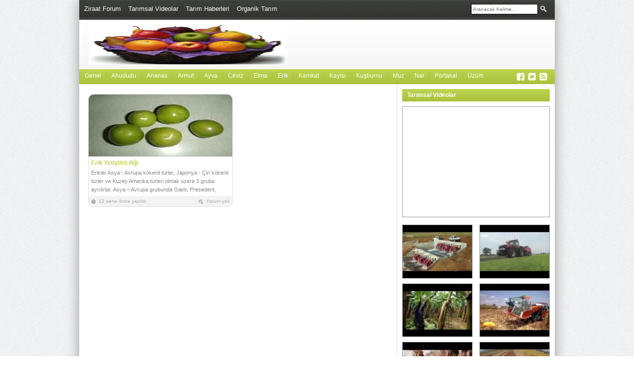

--- FILE ---
content_type: text/html; charset=UTF-8
request_url: http://www.meyve.biz/kategori/erik
body_size: 5239
content:
<!DOCTYPE html>
<head>
<meta charset="UTF-8" />
<title>Erik | Meyve Dünyası</title>
<link rel="profile" href="http://gmpg.org/xfn/11" />
<link rel="stylesheet" type="text/css" media="all" href="http://www.meyve.biz/wp-content/themes/sipsiv2/yesil.css" />
<link rel="pingback" href="http://www.meyve.biz/xmlrpc.php" />
<link rel="shortcut icon" href="http://www.meyve.biz/favicon.ico" />
<script type="text/javascript" src="http://code.jquery.com/jquery-1.8.3.min.js"></script>
<script type="text/javascript">
	$(document).ready(function(){
		$("div.tab:not(:first)").hide();
		$("ul#tabbaslik li").click(function(){
			$("div.tab").slideUp();
			$("ul#tabbaslik li").removeClass("aktif");
			$(this).addClass("aktif");
			var indis = $(this).index();
			$("div.tab:eq("+indis+")").slideDown();
		});
		$("img").hover(function() {
            $(this).stop().animate({ 
                "opacity": "0.5"
            }, 1000 );
        }, function() {
            $(this).animate({
                "opacity": "1"
            }, 1000 );
        });
	});
</script>

<!-- All in One SEO Pack 2.3.14.2 by Michael Torbert of Semper Fi Web Designob_start_detected [-1,-1] -->
<meta name="keywords"  content="erik üretimi,erik yetiştirme,kırmızı erik,yeşil erik" />
<meta name="robots" content="noindex,follow" />

<link rel="canonical" href="http://www.meyve.biz/kategori/erik" />
<!-- /all in one seo pack -->
<link rel="alternate" type="application/rss+xml" title="Meyve Dünyası &raquo; Erik Kategori Beslemesi" href="http://www.meyve.biz/kategori/erik/feed" />
		<script type="text/javascript">
			window._wpemojiSettings = {"baseUrl":"http:\/\/s.w.org\/images\/core\/emoji\/72x72\/","ext":".png","source":{"concatemoji":"http:\/\/www.meyve.biz\/wp-includes\/js\/wp-emoji-release.min.js?ver=4.2.38"}};
			!function(e,n,t){var a;function o(e){var t=n.createElement("canvas"),a=t.getContext&&t.getContext("2d");return!(!a||!a.fillText)&&(a.textBaseline="top",a.font="600 32px Arial","flag"===e?(a.fillText(String.fromCharCode(55356,56812,55356,56807),0,0),3e3<t.toDataURL().length):(a.fillText(String.fromCharCode(55357,56835),0,0),0!==a.getImageData(16,16,1,1).data[0]))}function i(e){var t=n.createElement("script");t.src=e,t.type="text/javascript",n.getElementsByTagName("head")[0].appendChild(t)}t.supports={simple:o("simple"),flag:o("flag")},t.DOMReady=!1,t.readyCallback=function(){t.DOMReady=!0},t.supports.simple&&t.supports.flag||(a=function(){t.readyCallback()},n.addEventListener?(n.addEventListener("DOMContentLoaded",a,!1),e.addEventListener("load",a,!1)):(e.attachEvent("onload",a),n.attachEvent("onreadystatechange",function(){"complete"===n.readyState&&t.readyCallback()})),(a=t.source||{}).concatemoji?i(a.concatemoji):a.wpemoji&&a.twemoji&&(i(a.twemoji),i(a.wpemoji)))}(window,document,window._wpemojiSettings);
		</script>
		<style type="text/css">
img.wp-smiley,
img.emoji {
	display: inline !important;
	border: none !important;
	box-shadow: none !important;
	height: 1em !important;
	width: 1em !important;
	margin: 0 .07em !important;
	vertical-align: -0.1em !important;
	background: none !important;
	padding: 0 !important;
}
</style>
<link rel='stylesheet' id='wpt-twitter-feed-css'  href='http://www.meyve.biz/wp-content/plugins/wp-to-twitter/css/twitter-feed.css?ver=4.2.38' type='text/css' media='all' />
<link rel='stylesheet' id='youtube-channel-gallery-css'  href='http://www.meyve.biz/wp-content/plugins/youtube-channel-gallery/styles.css?ver=4.2.38' type='text/css' media='all' />
<link rel='stylesheet' id='jquery.magnific-popup-css'  href='http://www.meyve.biz/wp-content/plugins/youtube-channel-gallery/magnific-popup.css?ver=4.2.38' type='text/css' media='all' />
<link rel="EditURI" type="application/rsd+xml" title="RSD" href="http://www.meyve.biz/xmlrpc.php?rsd" />
<link rel="wlwmanifest" type="application/wlwmanifest+xml" href="http://www.meyve.biz/wp-includes/wlwmanifest.xml" /> 
<meta name="generator" content="WordPress 4.2.38" />
<style>form .message-textarea {display: none !important; }</style>
<link rel="stylesheet" href="http://www.meyve.biz/wp-content/plugins/wp-page-numbers/classic/wp-page-numbers.css" type="text/css" media="screen" /></head>
<body>
<div class="govde">
    <div class="ust">
    	<div class="ustmenu">
        	<div class="menu-heeeeader-container"><ul id="menu-heeeeader" class="menu"><li id="menu-item-1087" class="menu-item menu-item-type-custom menu-item-object-custom menu-item-1087"><a href="http://www.ziraatciyiz.biz">Ziraat Forum</a></li>
<li id="menu-item-1113" class="menu-item menu-item-type-custom menu-item-object-custom menu-item-1113"><a href="http://www.ziraatciyiz.org">Tarımsal Videolar</a></li>
<li id="menu-item-1114" class="menu-item menu-item-type-custom menu-item-object-custom menu-item-1114"><a href="http://www.ziraatciyiz.net">Tarım Haberleri</a></li>
<li id="menu-item-1115" class="menu-item menu-item-type-custom menu-item-object-custom menu-item-1115"><a href="http://www.ziraatciyiz.biz/organik-tarim-f53.html">Organik Tarım</a></li>
</ul></div>        </div>
        <div class="arama">
        	<form method="get" id="searchform" action="http://www.meyve.biz" >
<input class="searchbg" type="text" name="s" id="s" onfocus="if (this.value == 'Ara ...') {this.value = 'Ara...';}" onblur="if (this.value == 'Ara...') {this.value = 'Ara ...';}" placeholder="Aranacak Kelime..." />
<button type=submit >Ara</button>
</form>
            <div class="temizle"></div>
        </div>
        <div class="temizle"></div>
    </div>
    <div class="header">
    	<div class="logo"><a href="http://www.meyve.biz" title="Meyve Dünyası"><img src="http://www.meyve.biz/logo.gif" width="400" height="80" alt="Meyve Dünyası" /></a></div>
		        <div class="temizle"></div>
    </div>
    <div class="alt">
    	<div class="altmenu">
        	<div class="menu-header-container"><ul id="menu-header" class="menu"><li id="menu-item-1083" class="menu-item menu-item-type-taxonomy menu-item-object-category menu-item-1083"><a href="http://www.meyve.biz/kategori/genel">Genel</a></li>
<li id="menu-item-1066" class="menu-item menu-item-type-taxonomy menu-item-object-category menu-item-1066"><a href="http://www.meyve.biz/kategori/ahududu">Ahududu</a></li>
<li id="menu-item-1067" class="menu-item menu-item-type-taxonomy menu-item-object-category menu-item-1067"><a href="http://www.meyve.biz/kategori/ananas">Ananas</a></li>
<li id="menu-item-1068" class="menu-item menu-item-type-taxonomy menu-item-object-category menu-item-1068"><a href="http://www.meyve.biz/kategori/armut">Armut</a></li>
<li id="menu-item-1069" class="menu-item menu-item-type-taxonomy menu-item-object-category menu-item-1069"><a href="http://www.meyve.biz/kategori/ayva">Ayva</a></li>
<li id="menu-item-1071" class="menu-item menu-item-type-taxonomy menu-item-object-category menu-item-1071"><a href="http://www.meyve.biz/kategori/ceviz">Ceviz</a></li>
<li id="menu-item-1072" class="menu-item menu-item-type-taxonomy menu-item-object-category menu-item-1072"><a href="http://www.meyve.biz/kategori/elma">Elma</a></li>
<li id="menu-item-1073" class="menu-item menu-item-type-taxonomy menu-item-object-category current-menu-item menu-item-1073"><a href="http://www.meyve.biz/kategori/erik">Erik</a></li>
<li id="menu-item-1075" class="menu-item menu-item-type-taxonomy menu-item-object-category menu-item-1075"><a href="http://www.meyve.biz/kategori/kamkat">Kamkat</a></li>
<li id="menu-item-1076" class="menu-item menu-item-type-taxonomy menu-item-object-category menu-item-1076"><a href="http://www.meyve.biz/kategori/kayisi">Kayısı</a></li>
<li id="menu-item-1077" class="menu-item menu-item-type-taxonomy menu-item-object-category menu-item-1077"><a href="http://www.meyve.biz/kategori/kusburnu">Kuşburnu</a></li>
<li id="menu-item-1078" class="menu-item menu-item-type-taxonomy menu-item-object-category menu-item-1078"><a href="http://www.meyve.biz/kategori/muz">Muz</a></li>
<li id="menu-item-1079" class="menu-item menu-item-type-taxonomy menu-item-object-category menu-item-1079"><a href="http://www.meyve.biz/kategori/nar">Nar</a></li>
<li id="menu-item-1080" class="menu-item menu-item-type-taxonomy menu-item-object-category menu-item-1080"><a href="http://www.meyve.biz/kategori/portakal">Portakal</a></li>
<li id="menu-item-1082" class="menu-item menu-item-type-taxonomy menu-item-object-category menu-item-1082"><a href="http://www.meyve.biz/kategori/uzum">Üzüm</a></li>
</ul></div>        </div>
        <div class="sosyallink">
        	<a href="https://www.facebook.com/ziraatciler" title="Facebook Hesabım" ><div class="facebook"></div></a>
            <a href="https://twitter.com/ziraatciyiz" title="Twitter Adresim" ><div class="twitter"></div></a>
            <a href="http://www.meyve.biz/feed" title="RSS Beslemeleri"><div class="rss"></div></a>
        </div>
        <div class="temizle"></div>
    </div>
    <div class="temizle"></div>
    <div class="icerik"><div class="indexkutu">
			<a href="http://www.meyve.biz/erik-yetistiriciligi.html" title="Erik Yetiştiriciliği"><div class="indexresim"><img width="290" height="125" src="http://www.meyve.biz/wp-content/uploads/2014/04/erik-yetistiriciligi.jpg" class="attachment-post-thumbnail wp-post-image" alt="erik-yetistiriciligi" /></div></a>
            <div class="indexbaslik"><a href="http://www.meyve.biz/erik-yetistiriciligi.html" title="Erik Yetiştiriciliği">Erik Yetiştiriciliği</a></div>
            <div class="indexyazi">

Erikler Asya - Avrupa kökenli türler, Japonya - Çin kökenli türler ve Kuzey Amerika türleri olmak üzere 3 gruba ayrılırlar. Asya – Avrupa grubunda Giant, Presedent, İtalyan, ...</div>
            <div class="indexalt">
            	<div class="indextarih">12 sene önce yazıldı</div>
                <div class="indexyorum"><a href="http://www.meyve.biz/erik-yetistiriciligi.html#respond">Yorum yok</a></div>
                <div class="temizle"></div>
            </div>
         </div>
<div class="temizle"></div>
         <div class="temizle"></div>
    </div>
<div class="sidebar">

    	<div class="bilesen"><div class="bilesenbaslik">Tarımsal Videolar</div><div class="youtubechannelgallery"><div id="ytc-1"><div id="ytc-wrapper"><div class="ytc-pslb ytcplayer-wrapper" style="width:100%;">
  <div class="embed-responsive embed-responsive-4by3">
    <iframe id="ytcplayer1" class="ytcplayer" allowfullscreen src="https://www.youtube.com/embed/J20cGW7fmMk?version=3&theme=light&color=red&modestbranding=&rel=0&showinfo=1&enablejsapi=1&wmode=transparent" frameborder="0"></iframe>
  </div>
</div>
<div class="ytc-pslb ytc-thumbnails container-fluid ytc-thumb4x3 ytc-thumb-align-none">


		    	
    	    				<div class="ytc-row row">
							
		<div class="ytc-column col-xs-6 col-sm-6 col-md-6 col-lg-6">
				<div class="ytcthumb-cont public">
  <a class="ytcthumb ytclink" href="https://www.youtube.com/watch?v=J20cGW7fmMk" data-playerid="ytcplayer1" data-quality="default" title="Su Pompaları - www.ziraatciyiz.biz" style="background-image:url(https://i.ytimg.com/vi/J20cGW7fmMk/default.jpg);" rel="nofollow" >
        <div class="ytcplay"></div>
  </a>
  </div>

		</div>     	
				
    	    	
		<div class="ytc-column col-xs-6 col-sm-6 col-md-6 col-lg-6">
				<div class="ytcthumb-cont public">
  <a class="ytcthumb ytclink" href="https://www.youtube.com/watch?v=Q7q0QoDFSC4" data-playerid="ytcplayer1" data-quality="default" title="Modern Tarım Makineleri 2017 - www.ziraatciyiz.biz" style="background-image:url(https://i.ytimg.com/vi/Q7q0QoDFSC4/default.jpg);" rel="nofollow" >
        <div class="ytcplay"></div>
  </a>
  </div>

		</div>     	
				
    	    					</div>
				<div class="ytc-row row">
							
		<div class="ytc-column col-xs-6 col-sm-6 col-md-6 col-lg-6">
				<div class="ytcthumb-cont public">
  <a class="ytcthumb ytclink" href="https://www.youtube.com/watch?v=q-kHTPY5r0k" data-playerid="ytcplayer1" data-quality="default" title="Muz Hasat Makinesi 2017 - www.ziraatciyiz.biz" style="background-image:url(https://i.ytimg.com/vi/q-kHTPY5r0k/default.jpg);" rel="nofollow" >
        <div class="ytcplay"></div>
  </a>
  </div>

		</div>     	
				
    	    	
		<div class="ytc-column col-xs-6 col-sm-6 col-md-6 col-lg-6">
				<div class="ytcthumb-cont public">
  <a class="ytcthumb ytclink" href="https://www.youtube.com/watch?v=nKP8DLBT9gw" data-playerid="ytcplayer1" data-quality="default" title="İlkel Tarım Teknolojileri vs Modern Tarım Teknolojileri - www.ziraatciyiz.biz" style="background-image:url(https://i.ytimg.com/vi/nKP8DLBT9gw/default.jpg);" rel="nofollow" >
        <div class="ytcplay"></div>
  </a>
  </div>

		</div>     	
				
    	    					</div>
				<div class="ytc-row row">
							
		<div class="ytc-column col-xs-6 col-sm-6 col-md-6 col-lg-6">
				<div class="ytcthumb-cont public">
  <a class="ytcthumb ytclink" href="https://www.youtube.com/watch?v=uIMA-eQFrnU" data-playerid="ytcplayer1" data-quality="default" title="Keçi Sağım Makineleri 2017 - www.ziraatciyiz.biz" style="background-image:url(https://i.ytimg.com/vi/uIMA-eQFrnU/default.jpg);" rel="nofollow" >
        <div class="ytcplay"></div>
  </a>
  </div>

		</div>     	
				
    	    	
		<div class="ytc-column col-xs-6 col-sm-6 col-md-6 col-lg-6">
				<div class="ytcthumb-cont public">
  <a class="ytcthumb ytclink" href="https://www.youtube.com/watch?v=4ChdevodlnE" data-playerid="ytcplayer1" data-quality="default" title="Ayçiçeği Hasadı 2015 - www.ziraatciyiz.biz" style="background-image:url(https://i.ytimg.com/vi/4ChdevodlnE/default.jpg);" rel="nofollow" >
        <div class="ytcplay"></div>
  </a>
  </div>

		</div>     	
				
    	    					</div>
				<div class="ytc-row row">
							
		<div class="ytc-column col-xs-6 col-sm-6 col-md-6 col-lg-6">
				<div class="ytcthumb-cont public">
  <a class="ytcthumb ytclink" href="https://www.youtube.com/watch?v=ZafnyjfEtgE" data-playerid="ytcplayer1" data-quality="default" title="Mısır Hasadı - www.ziraatciyiz.biz" style="background-image:url(https://i.ytimg.com/vi/ZafnyjfEtgE/default.jpg);" rel="nofollow" >
        <div class="ytcplay"></div>
  </a>
  </div>

		</div>     	
				
    	    	
		<div class="ytc-column col-xs-6 col-sm-6 col-md-6 col-lg-6">
				<div class="ytcthumb-cont public">
  <a class="ytcthumb ytclink" href="https://www.youtube.com/watch?v=1CbrElY_E-0" data-playerid="ytcplayer1" data-quality="default" title="Modern Tarım Alet Makineleri 2015 - www.ziraatciyiz.biz" style="background-image:url(https://i.ytimg.com/vi/1CbrElY_E-0/default.jpg);" rel="nofollow" >
        <div class="ytcplay"></div>
  </a>
  </div>

		</div>     	
				
    	    					</div>
				<div class="ytc-row row">
							
		<div class="ytc-column col-xs-6 col-sm-6 col-md-6 col-lg-6">
				<div class="ytcthumb-cont public">
  <a class="ytcthumb ytclink" href="https://www.youtube.com/watch?v=GEbsAW74JvM" data-playerid="ytcplayer1" data-quality="default" title="Hassas Tarım - www.ziraatciyiz.biz" style="background-image:url(https://i.ytimg.com/vi/GEbsAW74JvM/default.jpg);" rel="nofollow" >
        <div class="ytcplay"></div>
  </a>
  </div>

		</div>     	
				
	</div> 
				<div class="ytc-pagination row">
			<div class="col-xs-4 ytc-previous">
							</div>
			<div class="col-xs-4 ytc-numeration">
				<div class="ytc-numeration-inner">
										<span class="ytc-currentpage">1</span><span class="ytc-separator">/</span><span class="ytc-totalpages">36</span>
				</div>
			</div>
			<div class="col-xs-4 ytc-next">
									<a class="ytc-paginationlink ytc-next" data-cid="" data-wid="1" data-playlist="PLvFwSZ0p_mIXjoh1VnCquB4QalnJ58Gvj" data-token="EAAaHlBUOkNBa2lFRFUwUWpreVJqRTNOelF3TnpOQlJUQQ">
						Next»					</a>
							</div>
		</div>
	
</div> 

<div class="ytc-pslb ytc-links container-fluid">
	<div class="ytc-row row">
					<div class="ytc-promotion col-xs-5">
				<a href="http://poselab.com" target="_blank">
					<em>
						By PoseLab					</em>
				</a>
			</div>
		
					<div class="ytc-youtubelink col-xs-7">
				<a href="https://www.youtube.com/playlist?list=PLvFwSZ0p_mIXjoh1VnCquB4QalnJ58Gvj" class="ytcmore" target="_blank">
					Daha fazla video >>				</a>
			</div>
			</div>
</div>

</div></div></div></div><div class="temizle"></div>		<div class="ciftsutun">
        	<div class="bilesenbaslik">Kategoriler</div>
        	<ul>
					<li class="cat-item cat-item-16"><a href="http://www.meyve.biz/kategori/ahududu" >Ahududu</a>
</li>
	<li class="cat-item cat-item-12"><a href="http://www.meyve.biz/kategori/ananas" >Ananas</a>
</li>
	<li class="cat-item cat-item-7"><a href="http://www.meyve.biz/kategori/armut" >Armut</a>
</li>
	<li class="cat-item cat-item-6"><a href="http://www.meyve.biz/kategori/ayva" >Ayva</a>
</li>
	<li class="cat-item cat-item-14"><a href="http://www.meyve.biz/kategori/ceviz" >Ceviz</a>
</li>
	<li class="cat-item cat-item-17"><a href="http://www.meyve.biz/kategori/elma" >Elma</a>
</li>
	<li class="cat-item cat-item-5 current-cat"><a href="http://www.meyve.biz/kategori/erik" >Erik</a>
</li>
	<li class="cat-item cat-item-1"><a href="http://www.meyve.biz/kategori/genel" >Genel</a>
</li>
	<li class="cat-item cat-item-10"><a href="http://www.meyve.biz/kategori/kamkat" >Kamkat</a>
</li>
	<li class="cat-item cat-item-4"><a href="http://www.meyve.biz/kategori/kayisi" >Kayısı</a>
</li>
	<li class="cat-item cat-item-3"><a href="http://www.meyve.biz/kategori/kusburnu" >Kuşburnu</a>
</li>
	<li class="cat-item cat-item-2"><a href="http://www.meyve.biz/kategori/muz" >Muz</a>
</li>
	<li class="cat-item cat-item-15"><a href="http://www.meyve.biz/kategori/nar" >Nar</a>
</li>
	<li class="cat-item cat-item-13"><a href="http://www.meyve.biz/kategori/portakal" >Portakal</a>
</li>
	<li class="cat-item cat-item-11"><a href="http://www.meyve.biz/kategori/sebzeler" >Sebzeler</a>
</li>
	<li class="cat-item cat-item-8"><a href="http://www.meyve.biz/kategori/uzum" >Üzüm</a>
</li>
            </ul>
            <div class="temizle"></div>
        </div>		
        <div class="bilesen"><div class="bilesenbaslik">Twitter</div>Error: You are not connected to Twitter.</div><div class="temizle"></div>    </div>
    <div class="temizle"></div>
<div class="footeryapi">
    			        <div class="temizle"></div>
    </div>
    <div class="footeralt">
    	 <div class="telif">Bu sitede yayınlanan yazılar kaynak gösterilmeden alıntı yapılamaz.Tüm hakları saklıdır.</div><div class="imza">Tema: <a href="http://www.ertandonmez.com.tr/" title="sosyal medya">Sipsi V2</a></div><div class="temizle"></div>
    </div>
</div>
<script type='text/javascript' src='http://www.meyve.biz/wp-includes/js/jquery/jquery.js?ver=1.11.2'></script>
<script type='text/javascript' src='http://www.meyve.biz/wp-includes/js/jquery/jquery-migrate.min.js?ver=1.2.1'></script>
<script type='text/javascript' src='https://www.youtube.com/player_api?ver=4.2.38'></script>
<script type='text/javascript'>
/* <![CDATA[ */
var ytcAjax = {"ajaxurl":"http:\/\/www.meyve.biz\/wp-admin\/admin-ajax.php"};
/* ]]> */
</script>
<script type='text/javascript' src='http://www.meyve.biz/wp-content/plugins/youtube-channel-gallery/scripts.js?ver=4.2.38'></script>
<script type='text/javascript' src='http://www.meyve.biz/wp-content/plugins/youtube-channel-gallery/jquery.magnific-popup.min.js?ver=4.2.38'></script>
<script type='text/javascript' src='https://platform.twitter.com/widgets.js?ver=4.2.38'></script>

  	</body>
</html>

--- FILE ---
content_type: text/css
request_url: http://www.meyve.biz/wp-content/themes/sipsiv2/yesil.css
body_size: 2973
content:
/*
Theme Name: Sipsi
Theme URI: http://www.ertandonmez.com.tr/
Author: Ertan Dönmez
Author URI: http://www.ertandonmez.com.tr/
Description: Sade , şık ve SEO uyumlu olarak hazırlanmış Sipsi V2 portal teması
Version: 2
*/

/* =Reset default browser CSS. Based on work by Eric Meyer: http://meyerweb.com/eric/tools/css/reset/index.html
-------------------------------------------------------------- */
body {background:url(resimler/arkaplan.png);margin:0px;font-family:Arial, Helvetica, sans-serif;font-size:13px;color:#888;}
.temizle {clear:both;}
.govde {width:960px;margin-left:auto;margin-right:auto;background:#fff;box-shadow: 0px 0px 25px #999999;}
ul {margin:0;}
img {border:none;}
.aligncenter {display: block; margin-left: auto; margin-right: auto} 
.alignright {float:right; margin:0 0 1em 1em} 
.alignleft {float:left; margin:0 1em 1em 0}
blockquote {background:#fafafa;border:1px solid #eee;padding:5px;font-style:italic;background-image:url(resim/alinti.png);background-repeat:no-repeat;background-position:5px 5px;}
blockquote p {margin-left:25px;}
h1{font-size:18px;margin:10px;}
h2{font-size:15px;margin:10px;}
h3{font-size:13px;margin:10px;}
h4{font-size:11px;margin:10px;}
h5{font-size:9px;margin:10px;}
h5{font-size:8px;margin:10px;}
a {text-decoration:none;color:#bdd452;}
a:hover {text-decoration:underline;}
.ust {height:40px;background:url(resimler/ust.png);overflow:hidden;}
.ustmenu {width:700px;overflow:hidden;}
.ustmenu ul {padding:0;margin-top:10px;margin-left:10px;}
.ustmenu a {color:#fff;}
.ustmenu li {float:left;list-style:none;margin-right:15px;}
.arama {float:right;width:260px;overflow:hidden;margin-top:-18px;text-align:right;margin-right:10px;}
.arama input{width:127px;font-size:10px;height:13px;margin-left:5px;padding:3px;border:1px solid #000;background:#fff;color:#aaa;}
.arama button{width:25px;height:21px;color:#fff;background:url(resimler/blog.png);text-indent:-9999px;background-repeat:no-repeat;border:none;cursor:pointer;margin-left:-5px;font-size:11px;padding:0;background-position: 0 0;}
.header {height:100px;width:960px;background:#fff;background: -moz-linear-gradient(#fff, #f6f6f6);background: -webkit-linear-gradient(#fff,#f6f6f6);background: -o-linear-gradient(#fff,#f6f6f6);background: -ms-linear-gradient(#fff,#f6f6f6);background: linear-gradient(#fff,#f6f6f6);}
.logo {float:left;width:400px;height:80px;margin-left:20px;margin-top:10px;}
.logo img {width:400px;height:80px;}
.ustreklam {width:468px;height:60px;float:right;margin-right:30px;margin-top:20px;border:2px solid #eaeaea;}
.ustreklam img {width:468px;height:60px;}
.alt {height:30px;background:#bdd452;background: -moz-linear-gradient(#bdd452, #a9c13b);background: -webkit-linear-gradient(#bdd452,#a9c13b);background: -o-linear-gradient(#bdd452,#a9c13b);background: -ms-linear-gradient(#bdd452,#a9c13b);background: linear-gradient(#bdd452,#a9c13b);}
.altmenu {float:left;width:870px;overflow:hidden;}
.altmenu ul {padding:0;margin-top:6px;}
.altmenu a {color:#fff;}
.altmenu li {float:left;list-style:none;font-size:12px;margin-right:10px;border-left:1px solid #a9c13b;padding-left:10px;}
.sosyallink {float:right;padding:7px;width:70px;overflow:hidden;}
.facebook {background:url(resimler/blog.png);background-position: 0 -71px;width:16px;height:16px;float:left;margin-right:7px;}
.twitter {background:url(resimler/blog.png);background-position: 0 -649px;width:16px;height:16px;float:left;margin-right:7px;}
.rss {background:url(resimler/blog.png);background-position: 0 -285px;width:16px;height:16px;float:left;}
.icerik {width:620px;float:left;}
.indexkutu {width:290px;float:left;margin-left:18px;margin-top:20px;border:1px solid #ddd;-webkit-border-radius: 10px;-moz-border-radius: 10px;border-radius: 10px;}
.indexresim {width:290px;height:125px;}
.indexresim img {width:290px;height:125px;-webkit-border-top-left-radius:10px;-moz-border-radius-topleft:10px;border-top-left-radius:10px;-webkit-border-top-right-radius:10px;-moz-border-radius-topright:10px;border-top-right-radius:10px;border-bottom:1px solid #ddd;}
.indexbaslik {margin:5px;height:15px;overflow:hidden;}
.indexbaslik a {color:#bdd452;font-weight:bold;font-size:12px;}
.indexyazi {font-size:11px;line-height:17px;margin:5px;height:50px;overflow:hidden;}
.indexalt {width:280px;background:#f3f3f3;padding:5px;font-size:10px;color:#aaa;-webkit-border-bottom-left-radius:10px;-moz-border-radius-bottomleft:10px;border-bottom-left-radius:10px;-webkit-border-bottom-right-radius:10px;-moz-border-radius-bottomright:10px;border-bottom-right-radius:10px;}
.indextarih {float:left;background:url(resimler/blog.png);background-position: 0 -588px;background-repeat:no-repeat;padding-left:15px;}
.indexyorum {float:right;background:url(resimler/blog.png);background-repeat:no-repeat;background-position: 0 -787px;padding-left:15px;}
.indexyorum a {color:#aaa;}
.sidebar {width:298px;float:right;padding:10px;border-left:1px solid #ddd;}
.bilesen {margin-bottom:20px;}
.bilesen ul {padding-left:20px;}
.bilesen li {padding:3px;border-bottom:1px dashed #ddd;}
.bilesen li a {color:#888;}
.bilesen a:hover {color:#bdd452;}
.bilesen a {color:#bdd452;}
.bilesenbaslik {height:20px;background:#bdd452;background: -moz-linear-gradient(#bdd452, #a9c13b);background: -webkit-linear-gradient(#bdd452,#a9c13b);background: -o-linear-gradient(#bdd452,#a9c13b);background: -ms-linear-gradient(#bdd452,#a9c13b);background: linear-gradient(#bdd452,#a9c13b);font-weight:bold;font-size:12px;margin-bottom:10px;color:#fff;padding-left:10px;padding-top:5px;}
.ciftsutun {margin-bottom:20px;}
.ciftsutun ul {padding-left:0;}
.ciftsutun li {padding:3px;border-bottom:1px dashed #ddd;width:120px;float:left;margin-right:20px;list-style:none;}
.ciftsutun li a {color:#888;}
.ciftsutun a:hover {color:#bdd452;}
.sponsorreklamlar {width:296px;padding-bottom:10px;margin-bottom:20px;}
.reklam125 {float:left;border:1px solid #ddd;margin-top:10px;margin-left:13px;}
#tabmenu {width:298px;margin-top:20px;border:1px solid #ddd;background:#bdd452;background: -moz-linear-gradient(#bdd452, #a9c13b);background: -webkit-linear-gradient(#bdd452,#a9c13b);background: -o-linear-gradient(#bdd452,#a9c13b);background: -ms-linear-gradient(#bdd452,#a9c13b);background: linear-gradient(#bdd452,#a9c13b);margin-bottom:20px;}
ul#tabbaslik {width:298px;margin-left:-41px;}
#tabmenu .aktif {background:#bdd452;background: -moz-linear-gradient(#bdd452, #7f941f);background: -webkit-linear-gradient(#bdd452,#7f941f);background: -o-linear-gradient(#bdd452,#7f941f);background: -ms-linear-gradient(#bdd452,#7f941f);background: linear-gradient(#bdd452,#7f941f);}
ul#tabbaslik li {float:left;padding-left:10px;padding-right:10px;padding-top:5px;padding-bottom:5px;border-left:1px solid #a9c13b;background:#bdd452; background:-moz-linear-gradient(#bdd452, #a9c13b);background: -webkit-linear-gradient(#bdd452,#a9c13b);background: -o-linear-gradient(#bdd452,#a9c13b);background: -ms-linear-gradient(#bdd452,#a9c13b);background: linear-gradient(#bdd452,#a9c13b);color:#fff;font-size:12px;font-weight:bold;list-style:none;}
ul#tabbaslik li a {display:block;}
.tab {background:#fff;padding:0px 10px 10px 10px;border-top:1px solid #ddd;}
.sonyazi {margin-top:15px;}
.sonresim {border:1px solid #eee;width:64px;height:64px;float:left;}
.sonresim img {width:64px;height:64px;}
.sonsag {float:right;width:200px;}
.sonbaslik {font-size:11px;font-weight:bold;overflow:hidden; max-height:25px;}
.sonbilgiler {color:#aaa;font-size:10px;margin-top:5px;}
.sonbilgiler a {color:#aaa;}
.sontarih {float:left;width:85px;background-image:url(resimler/blog.png);background-position: 0 -409px;height: 12px;background-repeat:no-repeat;;padding-left:15px;margin-bottom:5px;}
.sonyazar {float:left;width:85px;background-image:url(resimler/blog.png);background-position: 0 -469px;height: 11px;background-repeat:no-repeat;padding-left:15px;margin-bottom:5px;}
.sonyorum {float:left;width:85px;background-image:url(resimler/blog.png);background-position: 0 -528px;height: 12px;background-repeat:no-repeat;padding-left:15px;}
.sonokunma {float:left;width:85px;background-image:url(resimler/blog.png);background-position: 0 -349px;height: 12px;background-repeat:no-repeat;padding-left:15px;margin-top:-12px;}
.sonyorumm {margin-top:15px;}
.sonyorumisim {font-weight:bold;}
.sonyorumyorum {font-size:10px;color:#aaa;}
.footeryapi {background:#f9f9f9;background: -moz-linear-gradient(#f9f9f9, #f3f3f3);background: -webkit-linear-gradient(#f9f9f9,#f3f3f3);background: -o-linear-gradient(#f9f9f9,#f3f3f3);background: -ms-linear-gradient(#f9f9f9,#f3f3f3);border-top:1px solid #ddd;}
.footerbilesen {width:300px;float:left;margin:20px 10px;}
.footerbilesen ul {padding-left:20px;color:#bdd452;}
.footerbilesen li {padding-left:0px;}
.footerbilesen li a {color:#888;}
.footerbilesen a:hover {text-decoration:underline;}
.footerbaslik {font-weight:bold;font-size:14px;padding-bottom:3px;border-bottom:2px solid #bdd452;color:#bdd452;margin-bottom:10px;}
.footeralt {background:url(resimler/ust.png);height:20px;border-top:3px solid #bdd452;overflow:hidden;padding:10px;font-size:11px;color:#ddd;}
.telif {float:left;}
.imza {float:right;}
.imza a {color:#ddd;}
.navigasyon {font-size:10px;padding:5px 10px;width:621px;color:#999;background:#f9f9f9;background: -moz-linear-gradient(#f9f9f9, #f3f3f3);background: -webkit-linear-gradient(#f9f9f9,#f3f3f3);background: -o-linear-gradient(#f9f9f9,#f3f3f3);background: -ms-linear-gradient(#f9f9f9,#f3f3f3);background: linear-gradient(#f9f9f9,#f3f3f3);border-bottom:1px solid #ddd;height:11px;overflow:hidden;}
.navigasyon a {color:#999;}
.icerik h2 {margin:10px;color:#666;font-size:14px;}
.yazireklam {width:250px;height:250px;float:left;margin-right:10px;border:1px solid #eee;}
.konu {margin-left:10px;}
.konu h2 {margin:10px;color:#666;font-size:14px;}
.konubilgi {font-size:10px;margin-left:10px;margin-top:-10px;}
.konubilgi a {color:#888;}
.konubaslik {background:#bdd452;padding:5px 10px;font-weight:bold;color:#fafafa;width:100px;}
.konubaslik a {color:#fafafa;}
.etiket {font-size:10px;margin-left:10px;margin-bottom:15px;}
.sosyal {width:100%;}
.facebook_p {width:24px;height:24px;background:url(resimler/blog.png);background-position: 0 -137px;float:right;opacity:0.75;margin-left:1%;}
.twitter_p {width:24px;height:24px;background:url(resimler/blog.png);background-position: 0 -715px;float:right;opacity:0.75;margin-left:1%;}
.gplus_p {width:24px;height:24px;background:url(resimler/blog.png);background-position: 0 -211px;float:right;opacity:0.75;margin-left:1%;}
.facebook_p:hover, .twitter_p:hover, .gplus_p:hover {opacity:1;}
.cizgi {background:#bdd452;height:3px;}
.benzerkutu {width:290px;margin:10px;float:left;}
.benzerresim {width:290px;height:125px;border:1px solid #eee;}
.benzerresim img {width:290px;height:125px;}
.benzerbaslik {font-weight:bold;font-size:12px;margin:5px 0px;width:290px;height:15px;overflow:hidden;}
.benzerbilgi {width:290px;font-size:11px;}
.benzerbilgi a {color:#888;}
.benzertarih {float:left;background:url(resimler/blog.png) no-repeat;background-position: 0 -409px;padding-left:13px;}
.benzeryorum {float:right;background:url(resimler/blog.png) no-repeat;background-position: 0 -528px;padding-left:13px;}
.wp-pagenavi{clear:both;margin-top:20px;text-align:center;margin-bottom:10px;width:630px;}
.wp-pagenavi a, .wp-pagenavi span{color:#aaa;text-decoration:none;border:1px solid #ddd;padding:3px 5px;margin:2px;-webkit-border-radius:3px;-moz-border-radius:3px;border-radius:3px;}
.wp-pagenavi a:hover{background:#f3f3f3;;color:#aaa;}
.wp-pagenavi span.current{color:#aaa;font-weight:bold;background:#f3f3f3;}
#commentsbox{margin-top:10px;margin-left:-15px;width:655px;}
h3#comments{font-size:24px;color:#222827;font-weight:bold;padding:10px 25px;margin-top:10px;}
.commentlist{margin-left:-40px;clear:both;overflow:hidden;list-style:none;}
.commentlist li{margin:5px 25px;line-height:18px;padding:10px;border:1px solid #eee;background:#fefefc;width:90%;list-style:none;height:auto;}
.comment-author{color:#393631;}
.comment-author a:link,.comment-author a:visited{color:#393631;font-weight:bold;text-decoration:none;}
.fn{color:#393631;}
.fn{color:#393631;font-style:normal;}
.avatar{float:right;border:1px solid #ddd;background:#fff;padding:3px;}
.comment-meta{font-size:10px;}
.commentmetadata{color:#000;}
.comment-meta a{color:#898989;text-decoration:none;}
.reply{margin-top:10px;font-size:10px;}
.reply a{background:#bdd452;border:1px solid #a9c13b;color:#fff;text-decoration:none;padding:3px 10px;}
.children{list-style:none;margin:1em 0 0;text-indent:0;}
.depth-2{margin:0 0 0px 50px;}
.depth-3{margin:0 0 0px 50px;}
.depth-4{margin:0 0 0px 50px;}
.depth-5{margin:0 0 0px 50px;}
.comment-nav{padding:5px;height:20px;}
.comment-nav a:link,.comment-nav a:visited{color:#00608F;}
#respond{padding:0px 0px;margin:10px 0px;}
#respond a{color:#DF4E00;}
#respond h3{font-size:14px;color:#fff;background:#FFAB06;font-weight:bold;padding:10px 10px;}
#commentform{padding:10px 0px;margin:0px 25px;}
#commentform p{margin:5px 0px;color:#444;}
#respond label{display:block;padding:5px 0;color:#444;}
#respond label small{font-size:10px;}
#respond input{margin-bottom:10px;padding:5px 5px;margin:0 10px 10px 0;background:#f5f6f9;border:1px solid #ddd;color:#555;}
#commentform input{width:50%;}
#commentSubmit{background:#fefefe;border:1px solid #eee;color:#fff;text-decoration:none;padding:3px 10px;width:100px;margin:10px 0px;cursor:pointer;}
#comment{background:#f5f6f9;border:1px solid #DEE0E5;width:80%;margin:0px 0px 0px 0px;padding:5px 5px;color:#555;}